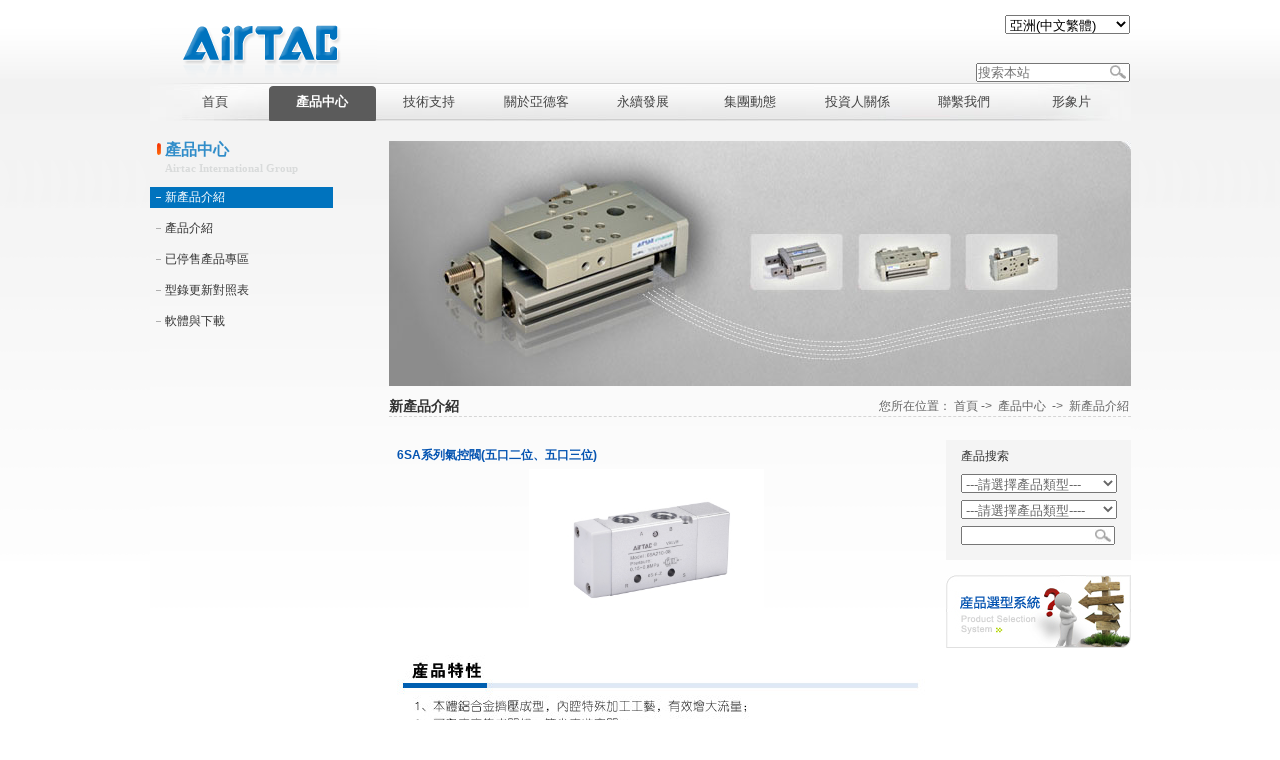

--- FILE ---
content_type: text/html; charset=utf-8
request_url: https://as-tw.airtac.com/pro_js.aspx?c_kind=4&c_kind2=18
body_size: 21053
content:

<!DOCTYPE html PUBLIC "-//W3C//DTD XHTML 1.0 Transitional//EN" "http://www.w3.org/TR/xhtml1/DTD/xhtml1-transitional.dtd">
<html xmlns="http://www.w3.org/1999/xhtml">
<head>
<meta http-equiv="X-UA-Compatible" content="IE=Edge,chrome=1">
<meta http-equiv="Content-Type" content="text/html; charset=utf-8" />
<!--meta content="亞德客國際集團--總部位於臺北，1988年創立於臺灣，系全球知名專業氣動器材供應商/生產商；主要生產電磁閥、氣缸等各類氣動元件和輔助元件，產品廣泛運用於汽車、機械製造、冶金、電子技術、環保處理、輕工紡織、陶瓷、醫療器械、食品包裝等自動化工業領域。" name="description"/-->
<meta content="AirTAC,亞德客,電磁閥,氣缸,標準氣缸" name="keywords" />
<title>氣缸|電磁閥|氣動元件--AirTAC | 亞德客</title>
<link rel="shortcut icon" href="favicon.ico" /><link href="css/css.css" rel="stylesheet" type="text/css" />
<script type="text/javascript"> 
var amount,timer
function scroll(){
amount=arguments[0]
timer=setInterval("document.getElementById('demo').scrollLeft+=amount",arguments[1])
}
function stop(){
clearInterval(timer)
}
</script>
 <style type="text/css">
.pro_ms1 a{color:#0554b1;}
.pro_ms1 a:hover{color:#333333;}
 </style>
</head>
<body onload="c_ss()">
<form name="form1" method="post" action="pro_js.aspx?c_kind=4&amp;c_kind2=18" id="form1">
<div>
<input type="hidden" name="__VIEWSTATE" id="__VIEWSTATE" value="/wEPDwUKLTM0MjQxMzIzOA9kFgJmD2QWCgIBD2QWAgIBDxYCHgtfIUl0ZW1Db3VudAIBFgICAQ9kFgJmDxUBDOeUouWTgeS4reW/g2QCAg9kFgwCAQ8WAh8AAgFkAgMPFgIfAAIBFgICAQ9kFgJmDxUDC3Byb19wZC5hc3B4ATQM55Si5ZOB5Lit5b+DZAIEDxYCHwACARYCAgEPZBYEZg8VAQtwcm9fanMuYXNweGQCAQ8VAgIxOA/mlrDnlKLlk4Hku4vntLlkAgYPFgIfAAL/////D2QCCA8WAh8AAv////8PZAIKDxYCHwAC/////[base64]/Y19raW5kPTQmYW1wO2Nfa2luZDI9MTkmYW1wO2Nfa2luZDM9NDM5JmFtcDtjX2tpbmQ0PTUxMCZhbXA7Y19raW5kNT0mYW1wO2lkPTQ1NCIgdGFyZ2V0PV9ibGFuaz5MU0jns7vliJfmoIflh4blnovnur/[base64]/[base64]/[base64]/[base64]/[base64]/[base64]/[base64]/[base64]/[base64]/5aOT6ZalK0FSK0JS57O75YiX6Kq/[base64]/vuWZqDNBRlIrQkZS57O75YiX6Kq/[base64]/[base64]/MR7LM2PmRzewQ==" />
</div>

<div>

	<input type="hidden" name="__VIEWSTATEGENERATOR" id="__VIEWSTATEGENERATOR" value="F64BA867" />
	<input type="hidden" name="__EVENTVALIDATION" id="__EVENTVALIDATION" value="/wEWCgL00LWaCAKGgPyGAQKmlNCQAgKr+9b+DgKq+7r9DgKq+7b9DgKq+7L9DgLP2eC1BgKmlLy1CQKC2O7WBiRJ8AkX5/T+XknYDbIsHAX3YAAq" />
</div>
 <div class="container">
    
<!--<script type="text/javascript"> 
$(function(){ 
$('#webmenu li').hover(function(){ 
$(this).children('ul').stop(true,true).slideDown('slow'); 
},function(){ 
$(this).children('ul').stop(true,true).slideUp('slow'); 
});
$('#webmenu li').hover(function(){ 
$(this).children('div').stop(true,true).slideDown('slow'); 
},function(){ 
$(this).children('div').stop(true,true).slideUp('slow'); 
}); 
});
 </script>2020-9-26 Mark-->
<style type="text/css">
*{
margin:0; 
padding:0;
} 
#webmenu li ul a { float:none; height:26px; line-height:26px; _height:26px; _line-height:26px; text-transform:capitalize; display:block;}
#webmenu {  text-align:center;position:relative; z-index:5000;} 
#webmenu li ul {display:none;border:1px solid #ddd; } 
#webmenu .height-auto { line-height:15px; padding:5px 10px;} 
.second-menu, .third-menu, .fourth-menu {position:absolute;} 
.first-menu li {position:relative;} 
.first-menu a { float:left; display:block;  padding: 0;  } 
.second-menu {top:38px; left:0;} 
.third-menu, .fourth-menu {width:110px; top:0; left:110px; _left:55px; } 
.third-menu a:hover {background:#ccc; border-bottom:1px solid #fff; } 
#subMgm {width:110px; position:absolute; left:110px;} 
#subMgm .third-menu {left:110px; _left:55px;} 
#subMgm .fourth-menu {left:110px; _left:55px; } 
#subMusic, #subNews {width:110px;} 
#nav .li1 {
 float: left; width:107px; 
}
#nav li span{display:block;  width:107px; }
</style>  
<div class="header">
	    <div class="top"><A href="../index.aspx"><img src="../images/head2.gif"/></A><!--2022-11-15 add -->
             <div class="lan">
             <script type="text/javascript" src="js/Language.js"></script> 
             <script>
             function alert_z()
             {
            // var JF_cn="ft"+self.location.hostname.toString().replace(/\./g,"")
	        // var BodyIsFt=getCookie(JF_cn);
             var StranLink_Obj=document.getElementById("StranLink12");
         //  if(StranLink_Obj.options[StranLink_Obj.selectedIndex].value=="-1")
          //  {          
             //StranBody();
             // c_ss();          
            // return;
            //}  else if(StranLink_Obj.options[StranLink_Obj.selectedIndex].value=="0")
           // {
            window.location.href=StranLink_Obj.options[StranLink_Obj.selectedIndex].value;
           // } else
            //{
           // window.location.href="http://www.airtac.com.tw/";
           // }          
             }           

 function c_ss(){
 var BodyIsFt=getCookie(JF_cn);
                var i,num,op
                num=document.form1.StranLink12.length
                for(i=0;i<num;i++){
                op=document.form1.StranLink12.options[i]
                if(op.value==BodyIsFt) op.selected=true;
            }}
             </script>
<script type="text/javascript">
function tjse()
{
key=document.getElementById("top1_TextBox1").value;
kd="";
window.location.href="websearch.aspx?c_kind=511&searchkey=" + key + "&kd=" +kd;
}	
function OnKeyAll()
{if(event.keyCode==13)
	{
		var btnQueryAll=document.getElementById("btnSeachAll");
		btnQueryAll.focus();
		if(btnQueryAll==document.activeElement){
		btnQueryAll.click();
	}
	}
}		 
</script>			  
             <select onchange="alert_z()" id="StranLink12"  name="StranLink12">
		   <option value="#" >-選擇語言-</option>
		   <option value="https://as-cn.airtac.com" >亚洲(中文简体)</option>
		   <option value="https://as-tw.airtac.com/index.aspx"  selected="selected">亞洲(中文繁體)</option>
		   <option value="https://as-jp.airtac.com" >アジア(日本語)</option>
		   <option value="https://global.airtac.com" >Global(English)</option>
		   <option value="https://as-th.airtac.com" >เอเชีย(ภาษาไทย)</option>
		   <option value="https://as-kr.airtac.com" >대한민국 (한국어)</option>
		</select>	
		    </div>
<div class="lan3" >
		 <ul>		   
		   <li class="seach_textbox" >
               <input name="top1$TextBox1" type="text" id="top1_TextBox1" placeholder="搜索本站" onkeydown="OnKeyAll()" /><a  href="javascript:tjse()" id="btnSeachAll"><img src="images/cx.jpg" Width="16" Height="14" BorderStyle="None"   /></a></li>
		 </ul>
 </div>			
		</div>
<div id="nav">
<ul style="padding-left:12px;" id="webmenu" class="first-menu">
<li class="li1"><a href="index.aspx" class="yj"><span>首頁</span></a> 
</li>

			<li class="li1" id="nav3" ><a class="yj1" href="/pro_pd.aspx?c_kind=4"><span>產品中心</span></a>
			<ul id="subNews" class="second-menu lls" style="width:342px;">
			 <div style=" line-height: 26px; height:26px; list-style-type: none;text-align:left;
  width: 342px;  background-image:url(../images/xx.gif); height:153px; background-repeat:repeat-x; background-position:left top; z-index:200;">
			<div class="ej">
			<div style=" padding-top:10px; *padding-top:0px; *margin-top:10px;">			
			 <div style="float:left">
			
           
            <li><a href="pro_js.aspx?c_kind=4&c_kind2=18" >新產品介紹</a>        
         
         
         </li>
        
         
           
            <li><a href="projs.aspx?c_kind=4&c_kind2=19" >產品介紹</a>        
         
         
           <ul  class="third-menu" style="width:162px;">
           <div class="ej1">
           <div style=" padding-top:10px; *padding-top:0px; *margin-top:10px;">			
			 <div style="float:left">
           
          <li>
         <a href="projs.aspx?c_kind=4&c_kind2=19&c_kind3=39">氣源處理元件</a>
         
         <ul class="fourth-menu" style="width:162px;">
         <div class="ej1">
         <div style=" padding-top:10px; *padding-top:0px; *margin-top:10px;">			
			 <div style="float:left">
         
               <li><a href="pro.aspx?c_kind=4&c_kind2=19&c_kind3=39&c_kind4=448 ">GA系列</a></li>               
                  
               <li><a href="pro.aspx?c_kind=4&c_kind2=19&c_kind3=39&c_kind4=478 ">GP系列</a></li>               
                  
               <li><a href="pro.aspx?c_kind=4&c_kind2=19&c_kind3=39&c_kind4=44 ">A、B系列</a></li>               
                  
               <li><a href="pro.aspx?c_kind=4&c_kind2=19&c_kind3=39&c_kind4=538 ">壓力開關</a></li>               
                  
               <li><a href="pro.aspx?c_kind=4&c_kind2=19&c_kind3=39&c_kind4=45 ">其他系列</a></li>               
                  
               <li><a href="pro.aspx?c_kind=4&c_kind2=19&c_kind3=39&c_kind4=539 ">真空元件</a></li>               
                  
               <li><a href="pro.aspx?c_kind=4&c_kind2=19&c_kind3=39&c_kind4=43 ">G系列</a></li>               
                  
                  </div>
                 
			      </div>
			   </div>
                  </ul>
                  
              </li>
              
          <li>
         <a href="projs.aspx?c_kind=4&c_kind2=19&c_kind3=40">控制元件</a>
         
         <ul class="fourth-menu" style="width:162px;">
         <div class="ej1">
         <div style=" padding-top:10px; *padding-top:0px; *margin-top:10px;">			
			 <div style="float:left">
         
               <li><a href="pro.aspx?c_kind=4&c_kind2=19&c_kind3=40&c_kind4=46 ">電磁閥</a></li>               
                  
               <li><a href="pro.aspx?c_kind=4&c_kind2=19&c_kind3=40&c_kind4=47 ">流體控制閥</a></li>               
                  
               <li><a href="pro.aspx?c_kind=4&c_kind2=19&c_kind3=40&c_kind4=48 ">氣控閥</a></li>               
                  
               <li><a href="pro.aspx?c_kind=4&c_kind2=19&c_kind3=40&c_kind4=49 ">人控、機控及其他閥</a></li>               
                  
               <li><a href="pro.aspx?c_kind=4&c_kind2=19&c_kind3=40&c_kind4=306 ">普通線圈</a></li>               
                  
                  </div>
                 
			      </div>
			   </div>
                  </ul>
                  
              </li>
              
          <li>
         <a href="projs.aspx?c_kind=4&c_kind2=19&c_kind3=41">執行元件</a>
         
         <ul class="fourth-menu" style="width:162px;">
         <div class="ej1">
         <div style=" padding-top:10px; *padding-top:0px; *margin-top:10px;">			
			 <div style="float:left">
         
               <li><a href="pro.aspx?c_kind=4&c_kind2=19&c_kind3=41&c_kind4=51 ">標準氣缸</a></li>               
                  
               <li><a href="pro.aspx?c_kind=4&c_kind2=19&c_kind3=41&c_kind4=52 ">迷你氣缸</a></li>               
                  
               <li><a href="pro.aspx?c_kind=4&c_kind2=19&c_kind3=41&c_kind4=53 ">超薄氣缸</a></li>               
                  
               <li><a href="pro.aspx?c_kind=4&c_kind2=19&c_kind3=41&c_kind4=497 ">精密滑臺氣缸</a></li>               
                  
               <li><a href="pro.aspx?c_kind=4&c_kind2=19&c_kind3=41&c_kind4=499 ">雙軸及三軸氣缸</a></li>               
                  
               <li><a href="pro.aspx?c_kind=4&c_kind2=19&c_kind3=41&c_kind4=500 ">磁耦合無杆氣缸</a></li>               
                  
               <li><a href="pro.aspx?c_kind=4&c_kind2=19&c_kind3=41&c_kind4=501 ">氣動手指</a></li>               
                  
               <li><a href="pro.aspx?c_kind=4&c_kind2=19&c_kind3=41&c_kind4=503 ">回轉氣缸</a></li>               
                  
               <li><a href="pro.aspx?c_kind=4&c_kind2=19&c_kind3=41&c_kind4=504 ">小型多位置、自由安裝氣缸</a></li>               
                  
               <li><a href="pro.aspx?c_kind=4&c_kind2=19&c_kind3=41&c_kind4=505 ">焊接夾緊氣缸</a></li>               
                  
               <li><a href="pro.aspx?c_kind=4&c_kind2=19&c_kind3=41&c_kind4=506 ">旋轉夾緊氣缸</a></li>               
                  
               <li><a href="pro.aspx?c_kind=4&c_kind2=19&c_kind3=41&c_kind4=508 ">打刀氣缸</a></li>               
                  
               <li><a href="pro.aspx?c_kind=4&c_kind2=19&c_kind3=41&c_kind4=509 ">銷釘氣缸</a></li>               
                  
               <li><a href="pro.aspx?c_kind=4&c_kind2=19&c_kind3=41&c_kind4=507 ">阻擋氣缸</a></li>               
                  
               <li><a href="pro.aspx?c_kind=4&c_kind2=19&c_kind3=41&c_kind4=55 ">氣缸附件</a></li>               
                  
                  </div>
                 
			      </div>
			   </div>
                  </ul>
                  
              </li>
              
          <li>
         <a href="projs.aspx?c_kind=4&c_kind2=19&c_kind3=42">輔助元件</a>
         
         <ul class="fourth-menu" style="width:162px;">
         <div class="ej1">
         <div style=" padding-top:10px; *padding-top:0px; *margin-top:10px;">			
			 <div style="float:left">
         
               <li><a href="pro.aspx?c_kind=4&c_kind2=19&c_kind3=42&c_kind4=56 ">油壓緩衝器、穩速器</a></li>               
                  
               <li><a href="pro.aspx?c_kind=4&c_kind2=19&c_kind3=42&c_kind4=57 ">快插接頭</a></li>               
                  
               <li><a href="pro.aspx?c_kind=4&c_kind2=19&c_kind3=42&c_kind4=524 ">不銹鋼接頭</a></li>               
                  
               <li><a href="pro.aspx?c_kind=4&c_kind2=19&c_kind3=42&c_kind4=257 ">PU管</a></li>               
                  
               <li><a href="pro.aspx?c_kind=4&c_kind2=19&c_kind3=42&c_kind4=258 ">PA管、阻燃管</a></li>               
                  
               <li><a href="pro.aspx?c_kind=4&c_kind2=19&c_kind3=42&c_kind4=614 ">氣動指示燈</a></li>               
                  
                  </div>
                 
			      </div>
			   </div>
                  </ul>
                  
              </li>
              
          <li>
         <a href="projs.aspx?c_kind=4&c_kind2=19&c_kind3=439">導軌</a>
         
         <ul class="fourth-menu" style="width:162px;">
         <div class="ej1">
         <div style=" padding-top:10px; *padding-top:0px; *margin-top:10px;">			
			 <div style="float:left">
         
               <li><a href="pro.aspx?c_kind=4&c_kind2=19&c_kind3=439&c_kind4=510 ">導軌</a></li>               
                  
               <li><a href="https://as-cn.airtac.com/guide?c_kind=4&c_kind2=19&c_kind3=439&c_kind4=618 ">線性滑軌理論壽命計算</a></li>               
                  
                  </div>
                 
			      </div>
			   </div>
                  </ul>
                  
              </li>
              </div>
			   </div>
			   </div></ul>
         </li>
        
         
           
            <li><a href="projs2.aspx?c_kind=4&c_kind2=569" >已停售產品專區</a>        
         
         
           <ul  class="third-menu" style="width:162px;">
           <div class="ej1">
           <div style=" padding-top:10px; *padding-top:0px; *margin-top:10px;">			
			 <div style="float:left">
           
          <li>
         <a href="projs2.aspx?c_kind=4&c_kind2=569&c_kind3=570">氣源處理元件</a>
         
         <ul class="fourth-menu" style="width:162px;">
         <div class="ej1">
         <div style=" padding-top:10px; *padding-top:0px; *margin-top:10px;">			
			 <div style="float:left">
         
               <li><a href="pro2.aspx?c_kind=4&c_kind2=569&c_kind3=570&c_kind4=572 ">ADW系列</a></li>               
                  
               <li><a href="pro2.aspx?c_kind=4&c_kind2=569&c_kind3=570&c_kind4=574 ">DPC系列</a></li>               
                  
                  </div>
                 
			      </div>
			   </div>
                  </ul>
                  
              </li>
              
          <li>
         <a href="projs2.aspx?c_kind=4&c_kind2=569&c_kind3=571">執行元件</a>
         
         <ul class="fourth-menu" style="width:162px;">
         <div class="ej1">
         <div style=" padding-top:10px; *padding-top:0px; *margin-top:10px;">			
			 <div style="float:left">
         
               <li><a href="pro2.aspx?c_kind=4&c_kind2=569&c_kind3=571&c_kind4=576 ">SI氣缸</a></li>               
                  
               <li><a href="pro2.aspx?c_kind=4&c_kind2=569&c_kind3=571&c_kind4=578 ">SU氣缸</a></li>               
                  
               <li><a href="pro2.aspx?c_kind=4&c_kind2=569&c_kind3=571&c_kind4=581 ">SIF氣缸</a></li>               
                  
               <li><a href="pro2.aspx?c_kind=4&c_kind2=569&c_kind3=571&c_kind4=583 ">SUF氣缸</a></li>               
                  
               <li><a href="pro2.aspx?c_kind=4&c_kind2=569&c_kind3=571&c_kind4=585 ">MAL迷你氣缸</a></li>               
                  
               <li><a href="pro2.aspx?c_kind=4&c_kind2=569&c_kind3=571&c_kind4=587 ">SIL帶鎖氣缸</a></li>               
                  
               <li><a href="pro2.aspx?c_kind=4&c_kind2=569&c_kind3=571&c_kind4=589 ">SUL帶鎖氣缸</a></li>               
                  
               <li><a href="pro2.aspx?c_kind=4&c_kind2=569&c_kind3=571&c_kind4=591 ">ACP薄型氣缸</a></li>               
                  
               <li><a href="pro2.aspx?c_kind=4&c_kind2=569&c_kind3=571&c_kind4=624 ">ACF緊湊型氣缸</a></li>               
                  
                  </div>
                 
			      </div>
			   </div>
                  </ul>
                  
              </li>
              
          <li>
         <a href="projs2.aspx?c_kind=4&c_kind2=569&c_kind3=662">控制元件</a>
         
         <ul class="fourth-menu" style="width:162px;">
         <div class="ej1">
         <div style=" padding-top:10px; *padding-top:0px; *margin-top:10px;">			
			 <div style="float:left">
         
               <li><a href="pro2.aspx?c_kind=4&c_kind2=569&c_kind3=662&c_kind4=663 ">2W系列控制閥</a></li>               
                  
               <li><a href="pro2.aspx?c_kind=4&c_kind2=569&c_kind3=662&c_kind4=664 ">2KW系列控制閥</a></li>               
                  
               <li><a href="pro2.aspx?c_kind=4&c_kind2=569&c_kind3=662&c_kind4=665 ">2S系列控制閥</a></li>               
                  
               <li><a href="pro2.aspx?c_kind=4&c_kind2=569&c_kind3=662&c_kind4=666 ">2KS系列控制閥</a></li>               
                  
               <li><a href="pro2.aspx?c_kind=4&c_kind2=569&c_kind3=662&c_kind4=667 ">2L系列控制閥</a></li>               
                  
               <li><a href="pro2.aspx?c_kind=4&c_kind2=569&c_kind3=662&c_kind4=668 ">2KL系列控制閥</a></li>               
                  
                  </div>
                 
			      </div>
			   </div>
                  </ul>
                  
              </li>
              </div>
			   </div>
			   </div></ul>
         </li>
        
         
           
            <li><a href="about.aspx?c_kind=4&c_kind2=496" >型錄更新對照表</a>        
         
         
         </li>
        
         
           
            <li><a href="pro_xz2.aspx?c_kind=4&c_kind2=131" >軟體與下載</a>        
         
         
         </li>
        
          </div><div style="float:right; width:187; height:102; overflow:hidden;"></div>
			   
			   </div></div>
			</ul>
			
			</li>			
			
			<li class="li1"  ><a class="yj1" href="/jjfa.aspx?c_kind=2&c_kind2=14"><span>技術支持</span></a>
			<ul id="subNews" class="second-menu lls" style="width:342px;">
			 <div style=" line-height: 26px; height:26px; list-style-type: none;text-align:left;
  width: 342px;  background-image:url(../images/xx.gif); height:153px; background-repeat:repeat-x; background-position:left top; z-index:200;">
			<div class="ej">
			<div style=" padding-top:10px; *padding-top:0px; *margin-top:10px;">			
			 <div style="float:left">
			
           
            <li><a href="jjfa.aspx?c_kind=2&c_kind2=14" >全球對應能力</a>        
         
         
           <ul  class="third-menu" style="width:162px;">
           <div class="ej1">
           <div style=" padding-top:10px; *padding-top:0px; *margin-top:10px;">			
			 <div style="float:left">
           
          <li>
         <a href="about.aspx?c_kind=2&c_kind2=14&c_kind3=29">服務網絡</a>
         
              </li>
              
          <li>
         <a href="about.aspx?c_kind=2&c_kind2=14&c_kind3=31">製造能力</a>
         
              </li>
              </div>
			   </div>
			   </div></ul>
         </li>
        
         
           
            <li><a href="jjfa2.aspx?c_kind=2&c_kind2=15" >行業解決方案</a>        
         
         
           <ul  class="third-menu" style="width:162px;">
           <div class="ej1">
           <div style=" padding-top:10px; *padding-top:0px; *margin-top:10px;">			
			 <div style="float:left">
           
          <li>
         <a href="about.aspx?c_kind=2&c_kind2=15&c_kind3=32">客製品</a>
         
              </li>
              
          <li>
         <a href="about.aspx?c_kind=2&c_kind2=15&c_kind3=33">汽車行業</a>
         
              </li>
              
          <li>
         <a href="about.aspx?c_kind=2&c_kind2=15&c_kind3=34">電子行業</a>
         
              </li>
              
          <li>
         <a href="about.aspx?c_kind=2&c_kind2=15&c_kind3=35">橡膠行業</a>
         
              </li>
              </div>
			   </div>
			   </div></ul>
         </li>
        
          </div><div style="float:right; width:187; height:102; overflow:hidden;"></div>
			   
			   </div></div>
			</ul>
			
			</li>			
			
			<li class="li1"  ><a class="yj2" href="/about.aspx?c_kind=1&c_kind2=8"><span>關於亞德客</span></a>
			<ul id="subNews" class="second-menu lls" style="width:342px;">
			 <div style=" line-height: 26px; height:26px; list-style-type: none;text-align:left;
  width: 342px;  background-image:url(../images/xx.gif); height:153px; background-repeat:repeat-x; background-position:left top; z-index:200;">
			<div class="ej">
			<div style=" padding-top:10px; *padding-top:0px; *margin-top:10px;">			
			 <div style="float:left">
			
           
            <li><a href="about.aspx?c_kind=1&c_kind2=8" >集團簡介</a>        
         
         
         </li>
        
         
           
            <li><a href="about3.aspx?c_kind=1&c_kind2=9" >發展歷程</a>        
         
         
           <ul  class="third-menu" style="width:162px;">
           <div class="ej1">
           <div style=" padding-top:10px; *padding-top:0px; *margin-top:10px;">			
			 <div style="float:left">
           
          <li>
         <a href="?c_kind=1&c_kind2=9&c_kind3=474">1988-2005</a>
         
              </li>
              
          <li>
         <a href="?c_kind=1&c_kind2=9&c_kind3=475">2006-2010</a>
         
              </li>
              
          <li>
         <a href="?c_kind=1&c_kind2=9&c_kind3=476">2011-2015</a>
         
              </li>
              
          <li>
         <a href="?c_kind=1&c_kind2=9&c_kind3=477">2016-2020</a>
         
              </li>
              </div>
			   </div>
			   </div></ul>
         </li>
        
         
           
            <li><a href="about.aspx?c_kind=1&c_kind2=10" >集團榮譽</a>        
         
         
         </li>
        
         
           
            <li><a href="https://www.104.com.tw/jobbank/custjob/index.php?r=cust&jobsource=checkc&j=443a426b34363e6730323a63383e3619729292929405c466785j52&page=2#info06?c_kind=1&c_kind2=393" >招賢納士</a>        
         
         
         </li>
        
          </div><div style="float:right; width:187; height:102; overflow:hidden;"></div>
			   
			   </div></div>
			</ul>
			
			</li>			
			
			<li class="li1"  ><a class="yj1" href="/about5.aspx?c_kind=11"><span>永續發展</span></a>
			<ul id="subNews" class="second-menu lls" style="width:342px;">
			 <div style=" line-height: 26px; height:26px; list-style-type: none;text-align:left;
  width: 342px;  background-image:url(../images/xx.gif); height:153px; background-repeat:repeat-x; background-position:left top; z-index:200;">
			<div class="ej">
			<div style=" padding-top:10px; *padding-top:0px; *margin-top:10px;">			
			 <div style="float:left">
			
           
            <li><a href="download.aspx?c_kind=11&c_kind2=551" >永續報告書</a>        
         
         
         </li>
        
         
           
            <li><a href="about4.aspx?c_kind=11&c_kind2=704" >永續發展</a>        
         
         
           <ul  class="third-menu" style="width:162px;">
           <div class="ej1">
           <div style=" padding-top:10px; *padding-top:0px; *margin-top:10px;">			
			 <div style="float:left">
           
          <li>
         <a href="about.aspx?c_kind=11&c_kind2=704&c_kind3=705">永續發展治理架構</a>
         
              </li>
              
          <li>
         <a href="about.aspx?c_kind=11&c_kind2=704&c_kind3=706">永續政策與目標</a>
         
              </li>
              
          <li>
         <a href="about.aspx?c_kind=11&c_kind2=704&c_kind3=619">永續發展推動情形</a>
         
              </li>
              </div>
			   </div>
			   </div></ul>
         </li>
        
         
           
            <li><a href="shzr_det.aspx?c_kind=11&c_kind2=25" >公益慈善</a>        
         
         
         </li>
        
         
           
            <li><a href="about4.aspx?c_kind=11&c_kind2=708" >環境永續</a>        
         
         
           <ul  class="third-menu" style="width:162px;">
           <div class="ej1">
           <div style=" padding-top:10px; *padding-top:0px; *margin-top:10px;">			
			 <div style="float:left">
           
          <li>
         <a href="about.aspx?c_kind=11&c_kind2=708&c_kind3=709">潔淨科技與永續創新</a>
         
              </li>
              
          <li>
         <a href="about.aspx?c_kind=11&c_kind2=708&c_kind3=710">能源與溫室氣體管理</a>
         
              </li>
              
          <li>
         <a href="about.aspx?c_kind=11&c_kind2=708&c_kind3=711">減緩環境衝擊</a>
         
              </li>
              
          <li>
         <a href="about.aspx?c_kind=11&c_kind2=708&c_kind3=712">氣候變遷風險治理</a>
         
              </li>
              
          <li>
         <a href="about.aspx?c_kind=11&c_kind2=708&c_kind3=713">內部碳定價</a>
         
              </li>
              </div>
			   </div>
			   </div></ul>
         </li>
        
         
           
            <li><a href="about.aspx?c_kind=11&c_kind2=421" >人權宣言與友善職場</a>        
         
         
         </li>
        
         
           
            <li><a href="about.aspx?c_kind=11&c_kind2=620" >職場健康與安全</a>        
         
         
         </li>
        
         
           
            <li><a href="about4.aspx?c_kind=11&c_kind2=621" >風險管理政策</a>        
         
         
           <ul  class="third-menu" style="width:162px;">
           <div class="ej1">
           <div style=" padding-top:10px; *padding-top:0px; *margin-top:10px;">			
			 <div style="float:left">
           
          <li>
         <a href="about.aspx?c_kind=11&c_kind2=621&c_kind3=642">社區的風險與機會</a>
         
              </li>
              </div>
			   </div>
			   </div></ul>
         </li>
        
         
           
            <li><a href="about.aspx?c_kind=11&c_kind2=622" >智慧財產管理計劃</a>        
         
         
         </li>
        
         
           
            <li><a href="about.aspx?c_kind=11&c_kind2=623" >相關辦法及守則</a>        
         
         
         </li>
        
          </div><div style="float:right; width:187; height:102; overflow:hidden;"></div>
			   
			   </div></div>
			</ul>
			
			</li>			
			
			<li class="li1"  ><a class="yj1" href="/news.aspx?c_kind=3&c_kind2=16"><span>集團動態</span></a>
			<ul id="subNews" class="second-menu lls" style="width:342px;">
			 <div style=" line-height: 26px; height:26px; list-style-type: none;text-align:left;
  width: 342px;  background-image:url(../images/xx.gif); height:153px; background-repeat:repeat-x; background-position:left top; z-index:200;">
			<div class="ej">
			<div style=" padding-top:10px; *padding-top:0px; *margin-top:10px;">			
			 <div style="float:left">
			
           
            <li><a href="news.aspx?c_kind=3&c_kind2=16" >集團動態</a>        
         
         
         </li>
        
          </div><div style="float:right; width:187; height:102; overflow:hidden;"></div>
			   
			   </div></div>
			</ul>
			
			</li>			
			
			<li class="li1"  ><a class="yj2" href="/tzr.aspx?c_kind=5"><span>投資人關係</span></a>
			<ul id="subNews" class="second-menu lls" style="width:342px;">
			 <div style=" line-height: 26px; height:26px; list-style-type: none;text-align:left;
  width: 342px;  background-image:url(../images/xx.gif); height:153px; background-repeat:repeat-x; background-position:left top; z-index:200;">
			<div class="ej">
			<div style=" padding-top:10px; *padding-top:0px; *margin-top:10px;">			
			 <div style="float:left">
			
           
            <li><a href="https://mops.twse.com.tw/mops/web/t05st01?c_kind=5&c_kind2=22" >訊息公告</a>        
         
         
         </li>
        
         
           
            <li><a href="about.aspx?c_kind=5&c_kind2=132" >公司治理</a>        
         
         
           <ul  class="third-menu" style="width:162px;">
           <div class="ej1">
           <div style=" padding-top:10px; *padding-top:0px; *margin-top:10px;">			
			 <div style="float:left">
           
          <li>
         <a href="about.aspx?c_kind=5&c_kind2=132&c_kind3=317">董事會</a>
         
         <ul class="fourth-menu" style="width:162px;">
         <div class="ej1">
         <div style=" padding-top:10px; *padding-top:0px; *margin-top:10px;">			
			 <div style="float:left">
         
               <li><a href="about.aspx?c_kind=5&c_kind2=132&c_kind3=317&c_kind4=321 ">董事會成員名單</a></li>               
                  
               <li><a href="about.aspx?c_kind=5&c_kind2=132&c_kind3=317&c_kind4=322 ">獨立董事獨立性資訊</a></li>               
                  
               <li><a href="about1.aspx?c_kind=5&c_kind2=132&c_kind3=317&c_kind4=323 ">董事會重要決議</a></li>               
                  
               <li><a href="about1.aspx?c_kind=5&c_kind2=132&c_kind3=317&c_kind4=462 ">運作情形</a></li>               
                  
               <li><a href="about1.aspx?c_kind=5&c_kind2=132&c_kind3=317&c_kind4=556 ">績效評估</a></li>               
                  
                  </div>
                 
			      </div>
			   </div>
                  </ul>
                  
              </li>
              
          <li>
         <a href="about.aspx?c_kind=5&c_kind2=132&c_kind3=463">審計委員會</a>
         
         <ul class="fourth-menu" style="width:162px;">
         <div class="ej1">
         <div style=" padding-top:10px; *padding-top:0px; *margin-top:10px;">			
			 <div style="float:left">
         
               <li><a href="?c_kind=5&c_kind2=132&c_kind3=463&c_kind4=692 ">2025</a></li>               
                  
               <li><a href="?c_kind=5&c_kind2=132&c_kind3=463&c_kind4=657 ">2024</a></li>               
                  
               <li><a href="?c_kind=5&c_kind2=132&c_kind3=463&c_kind4=647 ">2023</a></li>               
                  
               <li><a href="?c_kind=5&c_kind2=132&c_kind3=463&c_kind4=628 ">2022</a></li>               
                  
               <li><a href="?c_kind=5&c_kind2=132&c_kind3=463&c_kind4=598 ">2021</a></li>               
                  
               <li><a href="?c_kind=5&c_kind2=132&c_kind3=463&c_kind4=557 ">2020</a></li>               
                  
               <li><a href="?c_kind=5&c_kind2=132&c_kind3=463&c_kind4=558 ">2019</a></li>               
                  
                  </div>
                 
			      </div>
			   </div>
                  </ul>
                  
              </li>
              
          <li>
         <a href="about.aspx?c_kind=5&c_kind2=132&c_kind3=464">薪資報酬委員會</a>
         
         <ul class="fourth-menu" style="width:162px;">
         <div class="ej1">
         <div style=" padding-top:10px; *padding-top:0px; *margin-top:10px;">			
			 <div style="float:left">
         
               <li><a href="?c_kind=5&c_kind2=132&c_kind3=464&c_kind4=693 ">2025</a></li>               
                  
               <li><a href="?c_kind=5&c_kind2=132&c_kind3=464&c_kind4=658 ">2024</a></li>               
                  
               <li><a href="?c_kind=5&c_kind2=132&c_kind3=464&c_kind4=648 ">2023</a></li>               
                  
               <li><a href="?c_kind=5&c_kind2=132&c_kind3=464&c_kind4=629 ">2022</a></li>               
                  
               <li><a href="?c_kind=5&c_kind2=132&c_kind3=464&c_kind4=599 ">2021</a></li>               
                  
               <li><a href="?c_kind=5&c_kind2=132&c_kind3=464&c_kind4=560 ">2020</a></li>               
                  
               <li><a href="?c_kind=5&c_kind2=132&c_kind3=464&c_kind4=559 ">2019</a></li>               
                  
                  </div>
                 
			      </div>
			   </div>
                  </ul>
                  
              </li>
              
          <li>
         <a href="about.aspx?c_kind=5&c_kind2=132&c_kind3=659">風險管理委員會</a>
         
         <ul class="fourth-menu" style="width:162px;">
         <div class="ej1">
         <div style=" padding-top:10px; *padding-top:0px; *margin-top:10px;">			
			 <div style="float:left">
         
               <li><a href="?c_kind=5&c_kind2=132&c_kind3=659&c_kind4=694 ">2025</a></li>               
                  
               <li><a href="?c_kind=5&c_kind2=132&c_kind3=659&c_kind4=660 ">2024</a></li>               
                  
                  </div>
                 
			      </div>
			   </div>
                  </ul>
                  
              </li>
              
          <li>
         <a href="about.aspx?c_kind=5&c_kind2=132&c_kind3=695">提名委員會</a>
         
         <ul class="fourth-menu" style="width:162px;">
         <div class="ej1">
         <div style=" padding-top:10px; *padding-top:0px; *margin-top:10px;">			
			 <div style="float:left">
         
               <li><a href="?c_kind=5&c_kind2=132&c_kind3=695&c_kind4=697 ">2025</a></li>               
                  
                  </div>
                 
			      </div>
			   </div>
                  </ul>
                  
              </li>
              
          <li>
         <a href="about.aspx?c_kind=5&c_kind2=132&c_kind3=696">永續發展委員會</a>
         
         <ul class="fourth-menu" style="width:162px;">
         <div class="ej1">
         <div style=" padding-top:10px; *padding-top:0px; *margin-top:10px;">			
			 <div style="float:left">
         
               <li><a href="?c_kind=5&c_kind2=132&c_kind3=696&c_kind4=698 ">2025</a></li>               
                  
                  </div>
                 
			      </div>
			   </div>
                  </ul>
                  
              </li>
              
          <li>
         <a href="about.aspx?c_kind=5&c_kind2=132&c_kind3=318">組織架構</a>
         
              </li>
              
          <li>
         <a href="about.aspx?c_kind=5&c_kind2=132&c_kind3=319">内部稽核</a>
         
              </li>
              
          <li>
         <a href="download.aspx?c_kind=5&c_kind2=132&c_kind3=320">公司章程與相關規定</a>
         
              </li>
              
          <li>
         <a href="about.aspx?c_kind=5&c_kind2=132&c_kind3=383">前十大股東關係彙總表</a>
         
         <ul class="fourth-menu" style="width:162px;">
         <div class="ej1">
         <div style=" padding-top:10px; *padding-top:0px; *margin-top:10px;">			
			 <div style="float:left">
         
               <li><a href="?c_kind=5&c_kind2=132&c_kind3=383&c_kind4=687 ">2025</a></li>               
                  
               <li><a href="?c_kind=5&c_kind2=132&c_kind3=383&c_kind4=649 ">2024</a></li>               
                  
               <li><a href="?c_kind=5&c_kind2=132&c_kind3=383&c_kind4=633 ">2023</a></li>               
                  
               <li><a href="?c_kind=5&c_kind2=132&c_kind3=383&c_kind4=601 ">2022</a></li>               
                  
               <li><a href="?c_kind=5&c_kind2=132&c_kind3=383&c_kind4=564 ">2021</a></li>               
                  
               <li><a href="?c_kind=5&c_kind2=132&c_kind3=383&c_kind4=545 ">2020</a></li>               
                  
               <li><a href="?c_kind=5&c_kind2=132&c_kind3=383&c_kind4=490 ">2019</a></li>               
                  
               <li><a href="?c_kind=5&c_kind2=132&c_kind3=383&c_kind4=458 ">2018</a></li>               
                  
               <li><a href="?c_kind=5&c_kind2=132&c_kind3=383&c_kind4=457 ">2017</a></li>               
                  
               <li><a href="?c_kind=5&c_kind2=132&c_kind3=383&c_kind4=416 ">2016</a></li>               
                  
               <li><a href="?c_kind=5&c_kind2=132&c_kind3=383&c_kind4=397 ">2015</a></li>               
                  
               <li><a href="?c_kind=5&c_kind2=132&c_kind3=383&c_kind4=384 ">2014</a></li>               
                  
                  </div>
                 
			      </div>
			   </div>
                  </ul>
                  
              </li>
              
          <li>
         <a href="about.aspx?c_kind=5&c_kind2=132&c_kind3=552">履行誠信經營情形</a>
         
              </li>
              
          <li>
         <a href="about.aspx?c_kind=5&c_kind2=132&c_kind3=593">資訊安全風險管理</a>
         
              </li>
              
          <li>
         <a href="about.aspx?c_kind=5&c_kind2=132&c_kind3=630">防範內線交易落實情形</a>
         
         <ul class="fourth-menu" style="width:162px;">
         <div class="ej1">
         <div style=" padding-top:10px; *padding-top:0px; *margin-top:10px;">			
			 <div style="float:left">
         
               <li><a href="?c_kind=5&c_kind2=132&c_kind3=630&c_kind4=661 ">2024</a></li>               
                  
               <li><a href="?c_kind=5&c_kind2=132&c_kind3=630&c_kind4=650 ">2023</a></li>               
                  
               <li><a href="?c_kind=5&c_kind2=132&c_kind3=630&c_kind4=631 ">2022</a></li>               
                  
                  </div>
                 
			      </div>
			   </div>
                  </ul>
                  
              </li>
              </div>
			   </div>
			   </div></ul>
         </li>
        
         
           
            <li><a href="download1.aspx?c_kind=5&c_kind2=133" >財務資訊</a>        
         
         
           <ul  class="third-menu" style="width:162px;">
           <div class="ej1">
           <div style=" padding-top:10px; *padding-top:0px; *margin-top:10px;">			
			 <div style="float:left">
           
          <li>
         <a href="download1.aspx?c_kind=5&c_kind2=133&c_kind3=386">財務報表</a>
         
         <ul class="fourth-menu" style="width:162px;">
         <div class="ej1">
         <div style=" padding-top:10px; *padding-top:0px; *margin-top:10px;">			
			 <div style="float:left">
         
               <li><a href="download1.aspx?c_kind=5&c_kind2=133&c_kind3=386&c_kind4=387 ">2009</a></li>               
                  
               <li><a href="download1.aspx?c_kind=5&c_kind2=133&c_kind3=386&c_kind4=388 ">2010</a></li>               
                  
               <li><a href="download1.aspx?c_kind=5&c_kind2=133&c_kind3=386&c_kind4=389 ">2011</a></li>               
                  
               <li><a href="download1.aspx?c_kind=5&c_kind2=133&c_kind3=386&c_kind4=390 ">2012</a></li>               
                  
               <li><a href="download1.aspx?c_kind=5&c_kind2=133&c_kind3=386&c_kind4=391 ">2013</a></li>               
                  
               <li><a href="download1.aspx?c_kind=5&c_kind2=133&c_kind3=386&c_kind4=392 ">2014</a></li>               
                  
               <li><a href="download1.aspx?c_kind=5&c_kind2=133&c_kind3=386&c_kind4=398 ">2015</a></li>               
                  
               <li><a href="download1.aspx?c_kind=5&c_kind2=133&c_kind3=386&c_kind4=418 ">2016</a></li>               
                  
               <li><a href="download1.aspx?c_kind=5&c_kind2=133&c_kind3=386&c_kind4=435 ">2017</a></li>               
                  
               <li><a href="download1.aspx?c_kind=5&c_kind2=133&c_kind3=386&c_kind4=459 ">2018</a></li>               
                  
               <li><a href="download1.aspx?c_kind=5&c_kind2=133&c_kind3=386&c_kind4=494 ">2019</a></li>               
                  
               <li><a href="download1.aspx?c_kind=5&c_kind2=133&c_kind3=386&c_kind4=546 ">2020</a></li>               
                  
               <li><a href="download1.aspx?c_kind=5&c_kind2=133&c_kind3=386&c_kind4=566 ">2021</a></li>               
                  
               <li><a href="download1.aspx?c_kind=5&c_kind2=133&c_kind3=386&c_kind4=605 ">2022</a></li>               
                  
               <li><a href="download1.aspx?c_kind=5&c_kind2=133&c_kind3=386&c_kind4=635 ">2023</a></li>               
                  
               <li><a href="download1.aspx?c_kind=5&c_kind2=133&c_kind3=386&c_kind4=654 ">2024</a></li>               
                  
               <li><a href="download1.aspx?c_kind=5&c_kind2=133&c_kind3=386&c_kind4=689 ">2025</a></li>               
                  
                  </div>
                 
			      </div>
			   </div>
                  </ul>
                  
              </li>
              
          <li>
         <a href="download1.aspx?c_kind=5&c_kind2=133&c_kind3=402">關係人交易</a>
         
         <ul class="fourth-menu" style="width:162px;">
         <div class="ej1">
         <div style=" padding-top:10px; *padding-top:0px; *margin-top:10px;">			
			 <div style="float:left">
         
               <li><a href="download1.aspx?c_kind=5&c_kind2=133&c_kind3=402&c_kind4=403 ">2014</a></li>               
                  
               <li><a href="download1.aspx?c_kind=5&c_kind2=133&c_kind3=402&c_kind4=404 ">2015</a></li>               
                  
               <li><a href="download1.aspx?c_kind=5&c_kind2=133&c_kind3=402&c_kind4=419 ">2016</a></li>               
                  
               <li><a href="download1.aspx?c_kind=5&c_kind2=133&c_kind3=402&c_kind4=434 ">2017</a></li>               
                  
               <li><a href="download1.aspx?c_kind=5&c_kind2=133&c_kind3=402&c_kind4=460 ">2018</a></li>               
                  
               <li><a href="download1.aspx?c_kind=5&c_kind2=133&c_kind3=402&c_kind4=491 ">2019</a></li>               
                  
               <li><a href="download1.aspx?c_kind=5&c_kind2=133&c_kind3=402&c_kind4=547 ">2020</a></li>               
                  
               <li><a href="download1.aspx?c_kind=5&c_kind2=133&c_kind3=402&c_kind4=565 ">2021</a></li>               
                  
               <li><a href="download1.aspx?c_kind=5&c_kind2=133&c_kind3=402&c_kind4=604 ">2022</a></li>               
                  
               <li><a href="download1.aspx?c_kind=5&c_kind2=133&c_kind3=402&c_kind4=634 ">2023</a></li>               
                  
               <li><a href="download1.aspx?c_kind=5&c_kind2=133&c_kind3=402&c_kind4=653 ">2024</a></li>               
                  
               <li><a href="download1.aspx?c_kind=5&c_kind2=133&c_kind3=402&c_kind4=690 ">2025</a></li>               
                  
                  </div>
                 
			      </div>
			   </div>
                  </ul>
                  
              </li>
              </div>
			   </div>
			   </div></ul>
         </li>
        
         
           
            <li><a href="download.aspx?c_kind=5&c_kind2=432" >公司簡介</a>        
         
         
           <ul  class="third-menu" style="width:162px;">
           <div class="ej1">
           <div style=" padding-top:10px; *padding-top:0px; *margin-top:10px;">			
			 <div style="float:left">
           
          <li>
         <a href="download.aspx?c_kind=5&c_kind2=432&c_kind3=465">2011</a>
         
              </li>
              
          <li>
         <a href="download.aspx?c_kind=5&c_kind2=432&c_kind3=466">2012</a>
         
              </li>
              
          <li>
         <a href="download.aspx?c_kind=5&c_kind2=432&c_kind3=467">2013</a>
         
              </li>
              
          <li>
         <a href="download.aspx?c_kind=5&c_kind2=432&c_kind3=468">2014</a>
         
              </li>
              
          <li>
         <a href="download.aspx?c_kind=5&c_kind2=432&c_kind3=469">2015</a>
         
              </li>
              
          <li>
         <a href="download.aspx?c_kind=5&c_kind2=432&c_kind3=470">2016</a>
         
              </li>
              
          <li>
         <a href="download.aspx?c_kind=5&c_kind2=432&c_kind3=471">2017</a>
         
              </li>
              
          <li>
         <a href="download.aspx?c_kind=5&c_kind2=432&c_kind3=472">2018</a>
         
              </li>
              
          <li>
         <a href="download.aspx?c_kind=5&c_kind2=432&c_kind3=492">2019</a>
         
              </li>
              
          <li>
         <a href="download.aspx?c_kind=5&c_kind2=432&c_kind3=548">2020</a>
         
              </li>
              
          <li>
         <a href="download.aspx?c_kind=5&c_kind2=432&c_kind3=561">2021</a>
         
              </li>
              
          <li>
         <a href="download.aspx?c_kind=5&c_kind2=432&c_kind3=603">2022</a>
         
              </li>
              
          <li>
         <a href="download.aspx?c_kind=5&c_kind2=432&c_kind3=636">2023</a>
         
              </li>
              
          <li>
         <a href="download.aspx?c_kind=5&c_kind2=432&c_kind3=651">2024</a>
         
              </li>
              
          <li>
         <a href="download.aspx?c_kind=5&c_kind2=432&c_kind3=691">2025</a>
         
              </li>
              </div>
			   </div>
			   </div></ul>
         </li>
        
         
           
            <li><a href="about.aspx?c_kind=5&c_kind2=134" >股東服務</a>        
         
         
           <ul  class="third-menu" style="width:162px;">
           <div class="ej1">
           <div style=" padding-top:10px; *padding-top:0px; *margin-top:10px;">			
			 <div style="float:left">
           
          <li>
         <a href="about.aspx?c_kind=5&c_kind2=134&c_kind3=311">法人说明会</a>
         
              </li>
              
          <li>
         <a href="about.aspx?c_kind=5&c_kind2=134&c_kind3=312">每月合并营业收入</a>
         
              </li>
              
          <li>
         <a href="about.aspx?c_kind=5&c_kind2=134&c_kind3=313">股利及股价资讯</a>
         
              </li>
              
          <li>
         <a href="download.aspx?c_kind=5&c_kind2=134&c_kind3=314">股东会</a>
         
         <ul class="fourth-menu" style="width:162px;">
         <div class="ej1">
         <div style=" padding-top:10px; *padding-top:0px; *margin-top:10px;">			
			 <div style="float:left">
         
               <li><a href="download.aspx?c_kind=5&c_kind2=134&c_kind3=314&c_kind4=339 ">2011</a></li>               
                  
               <li><a href="download.aspx?c_kind=5&c_kind2=134&c_kind3=314&c_kind4=338 ">2012</a></li>               
                  
               <li><a href="download.aspx?c_kind=5&c_kind2=134&c_kind3=314&c_kind4=362 ">2013</a></li>               
                  
               <li><a href="download.aspx?c_kind=5&c_kind2=134&c_kind3=314&c_kind4=379 ">2014</a></li>               
                  
               <li><a href="download.aspx?c_kind=5&c_kind2=134&c_kind3=314&c_kind4=399 ">2015</a></li>               
                  
               <li><a href="download.aspx?c_kind=5&c_kind2=134&c_kind3=314&c_kind4=417 ">2016</a></li>               
                  
               <li><a href="download.aspx?c_kind=5&c_kind2=134&c_kind3=314&c_kind4=431 ">2017</a></li>               
                  
               <li><a href="download.aspx?c_kind=5&c_kind2=134&c_kind3=314&c_kind4=461 ">2018</a></li>               
                  
               <li><a href="download.aspx?c_kind=5&c_kind2=134&c_kind3=314&c_kind4=493 ">2019</a></li>               
                  
               <li><a href="download.aspx?c_kind=5&c_kind2=134&c_kind3=314&c_kind4=549 ">2020</a></li>               
                  
               <li><a href="download.aspx?c_kind=5&c_kind2=134&c_kind3=314&c_kind4=567 ">2021</a></li>               
                  
               <li><a href="download.aspx?c_kind=5&c_kind2=134&c_kind3=314&c_kind4=602 ">2022</a></li>               
                  
               <li><a href="download.aspx?c_kind=5&c_kind2=134&c_kind3=314&c_kind4=637 ">2023</a></li>               
                  
               <li><a href="download.aspx?c_kind=5&c_kind2=134&c_kind3=314&c_kind4=652 ">2024</a></li>               
                  
               <li><a href="download.aspx?c_kind=5&c_kind2=134&c_kind3=314&c_kind4=688 ">2025</a></li>               
                  
                  </div>
                 
			      </div>
			   </div>
                  </ul>
                  
              </li>
              
          <li>
         <a href="about.aspx?c_kind=5&c_kind2=134&c_kind3=315">投资人联络窗口</a>
         
              </li>
              
          <li>
         <a href="download.aspx?c_kind=5&c_kind2=134&c_kind3=316">其他</a>
         
              </li>
              </div>
			   </div>
			   </div></ul>
         </li>
        
          </div><div style="float:right; width:187; height:102; overflow:hidden;"></div>
			   
			   </div></div>
			</ul>
			
			</li>			
			
			<li class="li1"  ><a class="yj1" href="/us.aspx?c_kind=6&c_kind2=23"><span>聯繫我們</span></a>
			<ul id="subNews" class="second-menu lls" style="width:342px;">
			 <div style=" line-height: 26px; height:26px; list-style-type: none;text-align:left;
  width: 342px;  background-image:url(../images/xx.gif); height:153px; background-repeat:repeat-x; background-position:left top; z-index:200;">
			<div class="ej">
			<div style=" padding-top:10px; *padding-top:0px; *margin-top:10px;">			
			 <div style="float:left">
			
           
            <li><a href="us.aspx?c_kind=6&c_kind2=23" >營銷體系</a>        
         
         
         </li>
        
         
           
            <li><a href="about.aspx?c_kind=6&c_kind2=141" >全球據點</a>        
         
         
         </li>
        
         
           
            <li><a href="feedback.aspx?c_kind=6&c_kind2=135" >留言板</a>        
         
         
         </li>
        
          </div><div style="float:right; width:187; height:102; overflow:hidden;"></div>
			   
			   </div></div>
			</ul>
			
			</li>			
			
			<li class="li1"  ><a class="yj1" href="/video_list.aspx?c_kind=420&c_kind2=655"><span>形象片</span></a>
			<ul id="subNews" class="second-menu lls" style="width:342px;">
			 <div style=" line-height: 26px; height:26px; list-style-type: none;text-align:left;
  width: 342px;  background-image:url(../images/xx.gif); height:153px; background-repeat:repeat-x; background-position:left top; z-index:200;">
			<div class="ej">
			<div style=" padding-top:10px; *padding-top:0px; *margin-top:10px;">			
			 <div style="float:left">
			
           
            <li><a href="video_list.aspx?c_kind=420&c_kind2=655" >影片列表</a>        
         
         
         </li>
        
          </div><div style="float:right; width:187; height:102; overflow:hidden;"></div>
			   
			   </div></div>
			</ul>
			
			</li>			
				
</ul>
</div>
	</div><!--header-->
     <div style="clear:both;"></div>
     <div class="main1">
	   <div class="left">
	     
 <ul><li class="left_top">產品中心
        <br /><span>Airtac International Group</span></li></ul>
		 <ul class="ejcd_1" style=" margin-bottom:30px;">
		 
            <li id="newdleft1"><a   href="pro_js.aspx?c_kind=4&c_kind2=18" >新產品介紹</a>            
            
         
         
         </li>
         
            <li  class="newdleft" ><a   href="projs.aspx?c_kind=4&c_kind2=19" >產品介紹</a>            
            
         
         
         </li>
         
            <li  class="newdleft" ><a   href="projs2.aspx?c_kind=4&c_kind2=569" >已停售產品專區</a>            
            
         
         
         </li>
         
            <li class="newdleft"><a   href="about.aspx?c_kind=4&c_kind2=496" >型錄更新對照表</a>            
            
         
         
         </li>
         
            <li class="newdleft"><a   href="pro_xz2.aspx?c_kind=4&c_kind2=131" >軟體與下載</a>            
            
         
         
         </li>
           
		 </ul>		 
		 
		 
		 

	   </div><!--left-->
	   <div class="right">
	     <div><img src="banner/4.jpg" /></div>
		 
<ul class="path">
		   <li class="path1">
        新產品介紹</li>
		   <li class="path2">您所在位置：
		   <a href="index.aspx">首頁</a>&nbsp;-&gt;&nbsp;
                      
                <a href="pro_pd.aspx?c_kind=4" >產品中心</a>
        &nbsp;-&gt;&nbsp;
                      
                <a href="pro_js.aspx?c_kind=4&c_kind2=18">新產品介紹</a>
         
		   </li>
		 </ul>

		 <div class="pro">
	 <div class="proleftnew1">
                <div class="pro_xjs">
					<!--<span id="Label1"><P><FONT face=宋体><A href="https://as-tw.airtac.com/misa/Edit/pro_det_c_kind_4&amp;c_kind2_19&amp;c_kind3_439&amp;c_kind4_510&amp;c_kind5_563&amp;id_455.html" target=_blank>LSD系列低安裝型線性滑軌</A></FONT></P>
<P><FONT face=宋体><IMG style="HEIGHT: 182px; WIDTH: 235px; TEXT-ALIGN: center; MARGIN: 4px auto; DISPLAY: block" src="https://as-tw.airtac.com/upload/202104200506597241.JPG" width=236 height=300></FONT></P>
<P><IMG src="https://as-tw.airtac.com/uploads/2021042061189113.jpg"> </P>
<P>&nbsp;</P>
<HR>

<P><FONT face=宋体><A href="https://as-tw.airtac.com/pro_det.aspx?c_kind=4&amp;c_kind2=19&amp;c_kind3=439&amp;c_kind4=510&amp;c_kind5=&amp;id=454" target=_blank>LSH系列标准型线性滑轨</A></FONT></P>
<P><FONT face=宋体><IMG style="HEIGHT: 182px; WIDTH: 235px; TEXT-ALIGN: center; MARGIN: 4px auto; DISPLAY: block" src="https://as-tw.airtac.com/upload/202004260423288621.JPG" width=236 height=300></FONT></P>
<P><IMG src="https://as-tw.airtac.com/uploads/2020042658962185.jpg"> </P>
<P>&nbsp;</P>
<HR>

<P><FONT face=宋体><A href="https://as-tw.airtac.com/pro_det.aspx?c_kind=4&amp;c_kind2=19&amp;c_kind3=40&amp;c_kind4=48&amp;c_kind5=546&amp;id=452" target=_blank>6TA系列气控阀</A></FONT></P>
<P><FONT face=宋体><IMG style="HEIGHT: 182px; WIDTH: 235px; TEXT-ALIGN: center; MARGIN: 4px auto; DISPLAY: block" src="https://as-tw.airtac.com/upload/202004260421588551.JPG" width=236 height=300></FONT></P>
<P><IMG src="https://as-tw.airtac.com/uploads/2020042658875585.jpg"></P>
<P>&nbsp;</P>
<HR>

<P><FONT face=宋体><A href="https://as-tw.airtac.com/pro_det.aspx?c_kind=4&amp;c_kind2=19&amp;c_kind3=40&amp;c_kind4=46&amp;c_kind5=541&amp;id=451" target=_blank>6HV系列集装式电磁阀</A></FONT></P>
<P><FONT face=宋体><IMG style="HEIGHT: 182px; WIDTH: 235px; TEXT-ALIGN: center; MARGIN: 4px auto; DISPLAY: block" src="https://as-tw.airtac.com/upload/202004260419213621.JPG" width=236 height=300></FONT></P>
<P><IMG src="https://as-tw.airtac.com/uploads/2020042658712853.jpg"></P>
<P><IMG src="https://as-tw.airtac.com/uploads/2020042658718745.jpg"></P>
<P>&nbsp;</P>
<HR>

<P><FONT face=宋体><A href="https://as-tw.airtac.com/pro_det.aspx?c_kind=4&amp;c_kind2=19&amp;c_kind3=40&amp;c_kind4=46&amp;c_kind5=540&amp;id=450" target=_blank>6TV系列电磁阀</A></FONT></P>
<P><FONT face=宋体><IMG style="HEIGHT: 182px; WIDTH: 235px; TEXT-ALIGN: center; MARGIN: 4px auto; DISPLAY: block" src="https://as-tw.airtac.com/upload/202004260418054621.JPG" width=236 height=300></FONT></P>
<P><IMG src="https://as-tw.airtac.com/uploads/2020042658645861.jpg"></P>
<P><IMG src="https://as-tw.airtac.com/uploads/2020042658651269.jpg"></P>
<P>&nbsp;</P>
<HR>

<P><FONT face=宋体><A href="https://as-tw.airtac.com/pro_det.aspx?c_kind=4&amp;c_kind2=19&amp;c_kind3=39&amp;c_kind4=539&amp;c_kind5=&amp;id=448" target=_blank>GVF系列真空过滤器</A></FONT></P>
<P><FONT face=宋体><IMG style="HEIGHT: 182px; WIDTH: 235px; TEXT-ALIGN: center; MARGIN: 4px auto; DISPLAY: block" src="https://as-tw.airtac.com/upload/202004260415312491.JPG" width=236 height=300></FONT></P>
<P><IMG src="https://as-tw.airtac.com/uploads/2020042658496005.jpg"> </P>
<P>&nbsp;</P>
<HR>

<P><FONT face=宋体><A href="https://as-tw.airtac.com/pro_det.aspx?c_kind=4&amp;c_kind2=19&amp;c_kind3=41&amp;c_kind4=52&amp;c_kind5=&amp;id=371" target=_blank>TMIC系列帶導向架氣缸</A></FONT></P>
<P><FONT face=宋体><IMG style="HEIGHT: 182px; WIDTH: 235px; TEXT-ALIGN: center; MARGIN: 4px auto; DISPLAY: block" src="https://as-tw.airtac.com/upload/202002210935482831.JPG" width=236 height=300></FONT></P>
<P><IMG src="https://as-tw.airtac.com/uploads/2020022134511897.jpg"> </P>
<P>&nbsp;</P>
<HR>

<P><FONT face=宋体><A href="https://as-tw.airtac.com/pro_det.aspx?c_kind=4&amp;c_kind2=19&amp;c_kind3=41&amp;c_kind4=51&amp;c_kind5=&amp;id=370" target=_blank>TSAI系列帶導向架氣缸</A></FONT></P>
<P><FONT face=宋体><IMG style="HEIGHT: 182px; WIDTH: 235px; TEXT-ALIGN: center; MARGIN: 4px auto; DISPLAY: block" src="https://as-tw.airtac.com/upload/202002210934404921.JPG" width=236 height=300></FONT></P>
<P><IMG src="https://as-tw.airtac.com/uploads/2020022134434509.jpg"> </P>
<P>&nbsp;</P>
<HR>

<P><FONT face=宋体><A href="https://as-tw.airtac.com/pro_det.aspx?c_kind=4&amp;c_kind2=19&amp;c_kind3=41&amp;c_kind4=54&amp;c_kind5=310&amp;id=363" target=_blank>HFD系列薄型氣動手指</A></FONT></P>
<P><FONT face=宋体><IMG style="HEIGHT: 182px; WIDTH: 235px; TEXT-ALIGN: center; MARGIN: 4px auto; DISPLAY: block" src="https://as-tw.airtac.com/upload/201903140522396451.JPG" width=236 height=300></FONT></P>
<P><IMG src="https://as-tw.airtac.com/uploads/2019031462489537.jpg"> </P>
<P>&nbsp;</P>
<HR>

<P><FONT face=宋体><A href="https://as-tw.airtac.com/pro_det.aspx?c_kind=4&amp;c_kind2=19&amp;c_kind3=41&amp;c_kind4=54&amp;c_kind5=488&amp;id=362" target=_blank>RMH系列磁耦合無杆氣缸</A></FONT></P>
<P><FONT face=宋体><IMG style="HEIGHT: 182px; WIDTH: 235px; TEXT-ALIGN: center; MARGIN: 4px auto; DISPLAY: block" src="https://as-tw.airtac.com/upload/201903140520395501.JPG" width=236 height=300></FONT></P>
<P><IMG src="https://as-tw.airtac.com/uploads/2019031462355989.jpg"> </P>
<P>&nbsp;</P>
<HR>

<P><FONT face=宋体><A href="https://as-tw.airtac.com/pro_det.aspx?c_kind=4&amp;c_kind2=19&amp;c_kind3=41&amp;c_kind4=54&amp;c_kind5=487&amp;id=361" target=_blank>HGS系列微型精密滑台氣缸</A></FONT></P>
<P><FONT face=宋体><IMG style="HEIGHT: 182px; WIDTH: 235px; TEXT-ALIGN: center; MARGIN: 4px auto; DISPLAY: block" src="https://as-tw.airtac.com/upload/201903140518263931.JPG" width=236 height=300></FONT></P>
<P><IMG src="https://as-tw.airtac.com/uploads/2019031462107909.jpg"> </P>
<P>&nbsp;</P>
<HR>

<P><FONT face=宋体><A href="https://as-tw.airtac.com/pro_det.aspx?c_kind=4&amp;c_kind2=19&amp;c_kind3=40&amp;c_kind4=48&amp;c_kind5=486&amp;id=359" target=_blank>6A系列氣控閥</A></FONT></P>
<P><FONT face=宋体><IMG style="HEIGHT: 182px; WIDTH: 235px; TEXT-ALIGN: center; MARGIN: 4px auto; DISPLAY: block" src="https://as-tw.airtac.com/upload/201903140512235001.JPG" width=236 height=300></FONT></P>
<P><IMG src="https://as-tw.airtac.com/uploads/2019031461885033.jpg"> </P>
<P>&nbsp;</P>
<HR>

<P><FONT face=宋体><A href="https://as-tw.airtac.com/pro_det.aspx?c_kind=4&amp;c_kind2=19&amp;c_kind3=40&amp;c_kind4=46&amp;c_kind5=484&amp;id=356" target=_blank>6V系列電磁閥</A></FONT></P>
<P><FONT face=宋体><IMG style="HEIGHT: 182px; WIDTH: 235px; TEXT-ALIGN: center; MARGIN: 4px auto; DISPLAY: block" src="https://as-tw.airtac.com/upload/201903140452456961.JPG" width=236 height=300></FONT></P>
<P><IMG src="https://as-tw.airtac.com/uploads/2019031460701745.jpg"> </P>
<P>&nbsp;</P>
<HR>

<P><FONT face=宋体><A href="https://as-tw.airtac.com/pro_det.aspx?c_kind=4&amp;c_kind2=19&amp;c_kind3=40&amp;c_kind4=46&amp;c_kind5=482&amp;id=353" target=_blank>CPV10S系列集成閥</A></FONT></P>
<P><FONT face=宋体><IMG style="HEIGHT: 182px; WIDTH: 235px; TEXT-ALIGN: center; MARGIN: 4px auto; DISPLAY: block" src="https://as-tw.airtac.com/upload/201903140445334741.JPG" width=236 height=300></FONT></P>
<P><IMG src="https://as-tw.airtac.com/uploads/2019031460266741.jpg"> </P>
<P>&nbsp;</P>
<HR>

<P><FONT face=宋体><A href="https://as-tw.airtac.com/pro_det.aspx?c_kind=4&amp;c_kind2=19&amp;c_kind3=39&amp;c_kind4=45&amp;c_kind5=481&amp;id=352" target=_blank>GVR 系列真空調壓閥</A></FONT></P>
<P><FONT face=宋体><IMG style="HEIGHT: 182px; WIDTH: 235px; TEXT-ALIGN: center; MARGIN: 4px auto; DISPLAY: block" src="https://as-tw.airtac.com/upload/201903140438072371.JPG" width=236 height=300></FONT></P>
<P><IMG src="https://as-tw.airtac.com/uploads/2019031459814081.jpg"> </P>
<P>&nbsp;</P>
<HR>

<P><FONT face=宋体><A href="https://as-tw.airtac.com/pro_det.aspx?c_kind=4&amp;c_kind2=19&amp;c_kind3=39&amp;c_kind4=478&amp;c_kind5=479&amp;id=350" target=_blank>GPFR 系列調壓精密過濾器</A></FONT></P>
<P><FONT face=宋体><IMG style="HEIGHT: 182px; WIDTH: 235px; TEXT-ALIGN: center; MARGIN: 4px auto; DISPLAY: block" src="https://as-tw.airtac.com/upload/201903140434027201.JPG" width=236 height=300></FONT></P>
<P><IMG src="https://as-tw.airtac.com/uploads/2019031458742033.jpg"> </P>
<P>&nbsp;</P>
<HR></span>-->
					
					<P class="pro_ms1"><A href="pro_det.aspx?c_kind=4&c_kind2=19&c_kind3=40&c_kind4=48&c_kind5=701&id=532" target=_blank><B>6SA系列氣控閥(五口二位、五口三位)</B></A></P>
					<P><IMG style="HEIGHT: 182px; WIDTH: 235px; TEXT-ALIGN: center; MARGIN: 4px auto; DISPLAY: block" src="/upload/6SA系列氣控閥(五口二位、五口三位)-202512110941149861.JPG" width=236 height=300></FONT></P>
					<P><IMG src="https://as-tw.airtac.com/uploads/2025121134838613.jpg"> </P>
					<P>&nbsp;</P>
					<hr>
					
					<P class="pro_ms1"><A href="pro_det.aspx?c_kind=4&c_kind2=19&c_kind3=40&c_kind4=48&c_kind5=702&id=531" target=_blank><B>6STA系列氣控閥(三口二位)</B></A></P>
					<P><IMG style="HEIGHT: 182px; WIDTH: 235px; TEXT-ALIGN: center; MARGIN: 4px auto; DISPLAY: block" src="/upload/6STA系列氣控閥(三口二位)-202512110940087191.JPG" width=236 height=300></FONT></P>
					<P><IMG src="https://as-tw.airtac.com/uploads/2025121134774305.jpg"> </P>
					<P>&nbsp;</P>
					<hr>
					
					<P class="pro_ms1"><A href="pro_det.aspx?c_kind=4&c_kind2=19&c_kind3=40&c_kind4=48&c_kind5=703&id=530" target=_blank><B>7SA系列氣控閥(五口二位、五口三位)</B></A></P>
					<P><IMG style="HEIGHT: 182px; WIDTH: 235px; TEXT-ALIGN: center; MARGIN: 4px auto; DISPLAY: block" src="/upload/7SA系列氣控閥(五口二位、五口三位)-202512110939037301.JPG" width=236 height=300></FONT></P>
					<P><IMG src="https://as-tw.airtac.com/uploads/2025121134701241.jpg"> </P>
					<P>&nbsp;</P>
					<hr>
					
					<P class="pro_ms1"><A href="pro_det.aspx?c_kind=4&c_kind2=19&c_kind3=40&c_kind4=46&c_kind5=699&id=529" target=_blank><B>6STV系列電磁閥(三口二位)</B></A></P>
					<P><IMG style="HEIGHT: 182px; WIDTH: 235px; TEXT-ALIGN: center; MARGIN: 4px auto; DISPLAY: block" src="/upload/6STV系列電磁閥(三口二位)-202512110937438214.JPG" width=236 height=300></FONT></P>
					<P><IMG src="https://as-tw.airtac.com/uploads/2025121134604997.jpg"> </P>
					<P>&nbsp;</P>
					<hr>
					
					<P class="pro_ms1"><A href="pro_det.aspx?c_kind=4&c_kind2=19&c_kind3=40&c_kind4=46&c_kind5=700&id=528" target=_blank><B>7SV系列電磁閥(五口二位、五口三位)</B></A></P>
					<P><IMG style="HEIGHT: 182px; WIDTH: 235px; TEXT-ALIGN: center; MARGIN: 4px auto; DISPLAY: block" src="/upload/7SV系列電磁閥(五口二位、五口三位)-202512110936103304.JPG" width=236 height=300></FONT></P>
					<P><IMG src="https://as-tw.airtac.com/uploads/2025121134521141.jpg"> </P>
					<P>&nbsp;</P>
					<hr>
					
					<P class="pro_ms1"><A href="pro_det.aspx?c_kind=4&c_kind2=19&c_kind3=40&c_kind4=46&c_kind5=683&id=521" target=_blank><B>6SV系列電磁閥(五口二位、五口三位)</B></A></P>
					<P><IMG style="HEIGHT: 182px; WIDTH: 235px; TEXT-ALIGN: center; MARGIN: 4px auto; DISPLAY: block" src="/upload/6SV系列電磁閥(五口二位、五口三位)-202512100341039454.JPG" width=236 height=300></FONT></P>
					<P><P><IMG src="https://as-tw.airtac.com/uploads/2025121056314485.jpg"></P>
<P><IMG src="https://as-tw.airtac.com/uploads/2025121056321813.jpg"></P> </P>
					<P>&nbsp;</P>
					<hr>
					
					<P class="pro_ms1"><A href="pro_det.aspx?c_kind=4&c_kind2=19&c_kind3=41&c_kind4=55&c_kind5=446&id=526" target=_blank><B>PRSU系列槽型光電感測器</B></A></P>
					<P><IMG style="HEIGHT: 182px; WIDTH: 235px; TEXT-ALIGN: center; MARGIN: 4px auto; DISPLAY: block" src="/upload/PRSU系列槽型光電感測器-202503261149299281.JPG" width=236 height=300></FONT></P>
					<P><img src="/uploads/2025032642530645.jpg"> </P>
					<P>&nbsp;</P>
					<hr>
					
					<P class="pro_ms1"><A href="pro_det.aspx?c_kind=4&c_kind2=19&c_kind3=439&c_kind4=510&c_kind5=684&id=524" target=_blank><B>LSQH系列靜音型線軌</B></A></P>
					<P><IMG style="HEIGHT: 182px; WIDTH: 235px; TEXT-ALIGN: center; MARGIN: 4px auto; DISPLAY: block" src="/upload/LSQH系列靜音型線軌-202504011016531921.JPG" width=236 height=300></FONT></P>
					<P><IMG src="/uploads/2025032642250625.jpg"> 
<DIV><IMG src="/uploads/2025032642262689.jpg"></DIV>
<DIV><IMG src="/uploads/2025032642273441.jpg"></DIV>
<DIV><IMG src="/uploads/2025032642278297.jpg"></DIV> </P>
					<P>&nbsp;</P>
					<hr>
					
					<P class="pro_ms1"><A href="pro_det.aspx?c_kind=4&c_kind2=19&c_kind3=439&c_kind4=510&c_kind5=543&id=523" target=_blank><B>LSH系列自潤滑型線性滑軌</B></A></P>
					<P><IMG style="HEIGHT: 182px; WIDTH: 235px; TEXT-ALIGN: center; MARGIN: 4px auto; DISPLAY: block" src="/upload/LSH系列自潤滑型線性滑軌-202504011016417771.JPG" width=236 height=300></FONT></P>
					<P><IMG src="/uploads/2025032642180185.jpg"> </P>
					<P>&nbsp;</P>
					<hr>
					
					<P class="pro_ms1"><A href="pro_det.aspx?c_kind=4&c_kind2=19&c_kind3=439&c_kind4=510&c_kind5=563&id=522" target=_blank><B>LSD系列自潤滑型線性滑軌</B></A></P>
					<P><IMG style="HEIGHT: 182px; WIDTH: 235px; TEXT-ALIGN: center; MARGIN: 4px auto; DISPLAY: block" src="/upload/LSD系列自潤滑型線性滑軌-202504011016308991.JPG" width=236 height=300></FONT></P>
					<P><IMG src="/uploads/2025032642051501.jpg"> </P>
					<P>&nbsp;</P>
					<hr>
					
					<P class="pro_ms1"><A href="pro_det.aspx?c_kind=4&c_kind2=19&c_kind3=40&c_kind4=46&c_kind5=682&id=520" target=_blank><B>CPSV15系列微型電磁閥(三口二位)</B></A></P>
					<P><IMG style="HEIGHT: 182px; WIDTH: 235px; TEXT-ALIGN: center; MARGIN: 4px auto; DISPLAY: block" src="/upload/CPSV15系列微型電磁閥(三口二位)-202503261136269021.JPG" width=236 height=300></FONT></P>
					<P><IMG src="/uploads/2025032641724265.jpg"> </P>
					<P>&nbsp;</P>
					<hr>
					
					<P class="pro_ms1"><A href="pro_det.aspx?c_kind=4&c_kind2=19&c_kind3=39&c_kind4=44&c_kind5=69&id=519" target=_blank><B>AR\BR系列調壓閥</B></A></P>
					<P><IMG style="HEIGHT: 182px; WIDTH: 235px; TEXT-ALIGN: center; MARGIN: 4px auto; DISPLAY: block" src="/upload/AR+BR系列調壓閥-202503261127340951.JPG" width=236 height=300></FONT></P>
					<P><img src="/uploads/2025111849340349.jpg"> </P>
					<P>&nbsp;</P>
					<hr>
					
					<P class="pro_ms1"><A href="pro_det.aspx?c_kind=4&c_kind2=19&c_kind3=39&c_kind4=44&c_kind5=68&id=518" target=_blank><B>AL\BL系列給油器</B></A></P>
					<P><IMG style="HEIGHT: 182px; WIDTH: 235px; TEXT-ALIGN: center; MARGIN: 4px auto; DISPLAY: block" src="/upload/AL+BL系列給油器-202503261126298241.JPG" width=236 height=300></FONT></P>
					<P><img src="/uploads/2025111849252305.jpg"> </P>
					<P>&nbsp;</P>
					<hr>
					
					<P class="pro_ms1"><A href="pro_det.aspx?c_kind=4&c_kind2=19&c_kind3=39&c_kind4=44&c_kind5=67&id=517" target=_blank><B>AFR\BFR系列調壓過濾器</B></A></P>
					<P><IMG style="HEIGHT: 182px; WIDTH: 235px; TEXT-ALIGN: center; MARGIN: 4px auto; DISPLAY: block" src="/upload/AFR+BFR系列調壓過濾器-202503261125177791.JPG" width=236 height=300></FONT></P>
					<P><img src="/uploads/2025111849201473.jpg"> </P>
					<P>&nbsp;</P>
					<hr>
					
					<P class="pro_ms1"><A href="pro_det.aspx?c_kind=4&c_kind2=19&c_kind3=39&c_kind4=44&c_kind5=66&id=516" target=_blank><B>AFC\BFC系列二聯件</B></A></P>
					<P><IMG style="HEIGHT: 182px; WIDTH: 235px; TEXT-ALIGN: center; MARGIN: 4px auto; DISPLAY: block" src="/upload/AFC+BFC系列二聯件-202503261124112481.JPG" width=236 height=300></FONT></P>
					<P><img src="/uploads/2025111849148101.jpg"> </P>
					<P>&nbsp;</P>
					<hr>
					
					<P class="pro_ms1"><A href="pro_det.aspx?c_kind=4&c_kind2=19&c_kind3=39&c_kind4=44&c_kind5=65&id=515" target=_blank><B>AF\BF系列過濾器</B></A></P>
					<P><IMG style="HEIGHT: 182px; WIDTH: 235px; TEXT-ALIGN: center; MARGIN: 4px auto; DISPLAY: block" src="/upload/AF+BF系列過濾器-202503261123031771.JPG" width=236 height=300></FONT></P>
					<P><img src="/uploads/2025111849095821.jpg"> </P>
					<P>&nbsp;</P>
					<hr>
					
					<P class="pro_ms1"><A href="pro_det.aspx?c_kind=4&c_kind2=19&c_kind3=39&c_kind4=44&c_kind5=64&id=514" target=_blank><B>AC\BC系列三聯件</B></A></P>
					<P><IMG style="HEIGHT: 182px; WIDTH: 235px; TEXT-ALIGN: center; MARGIN: 4px auto; DISPLAY: block" src="/upload/AC+BC系列三聯件-202503261121209521.JPG" width=236 height=300></FONT></P>
					<P><img src="/uploads/2025111849045317.jpg"> </P>
					<P>&nbsp;</P>
					<hr>
					
					<P class="pro_ms1"><A href="pro_det.aspx?c_kind=4&c_kind2=19&c_kind3=41&c_kind4=53&c_kind5=643&id=501" target=_blank><B>ACT系列氣缸</B></A></P>
					<P><IMG style="HEIGHT: 182px; WIDTH: 235px; TEXT-ALIGN: center; MARGIN: 4px auto; DISPLAY: block" src="/upload/ACT系列氣缸-202403130125220591.JPG" width=236 height=300></FONT></P>
					<P>无 </P>
					<P>&nbsp;</P>
					
					
					</div>
		   </div><!--proleft-->
		   <div class="proright">
		   		 
<script type="text/javascript">
    var xmlHttp;
    function createHttp()
    {
    if (window.ActiveXObject)
    { xmlHttp=new ActiveXObject("Microsoft.XMLHTTP");
    } 
    else if (window.XMLHttpRequest)
    { 
    xmlHttp=new XMLHttpRequest(); 
    } 
    }
    function getData()
    {
    var city=document.getElementById("seach1_DropDownList1").options[document.getElementById("seach1_DropDownList1").selectedIndex].value;
    createHttp();
    xmlHttp.onreadystatechange=statechange;
	if(city>0)//20190726
	{
	  xmlHttp.open("POST","datapage.aspx?lei="+city,true);
	}	
    //xmlHttp.open("POST","datapage.aspx?lei="+city,true);
    xmlHttp.send(null);
   //window.location.href="datapage.aspx?lei="+city;
    }
    
    function statechange()
    {
    //if(xmlHttp.readystate==4&&xmlHttp.status==200)
    //{   
    FillData(xmlHttp.responseText);
    //}
    }
    function FillData(strCity) 
    { 
     document.getElementById("seach1_DropDownList2").options.length=0;
     var indexofcity; var city;
     //分割传递来的字符串
     while(strCity.length>0) 
     {
     //判断是否是最后一个字符串
      indexofcity = strCity.indexOf(",");
      if (indexofcity > 0) 
      { city = strCity.substring(0,indexofcity); 
         strCity = strCity.substring(indexofcity+1); 
         //填充DropDownList1
         txtleght=city.length;
         vlueindex=city.indexOf("|");
         value=city.substring(0,vlueindex);
         text=city.substring(vlueindex+1,txtleght);
         document.getElementById("seach1_DropDownList2").add(new Option(text,value)); 
        } 
        else
        { 
        txtleght=strCity.length;
         vlueindex=strCity.indexOf("|");
         value=strCity.substring(0,vlueindex);
         text=strCity.substring(vlueindex+1,txtleght);
          document.getElementById("seach1_DropDownList2").add(new Option(text,value));
          break; 
        } 
       }
      }

function tj()
{
key=document.getElementById("seach1_TextBox1").value;
kd=document.getElementById("seach1_DropDownList2").options[document.getElementById("seach1_DropDownList2").selectedIndex].value;
window.location.href="search.aspx?c_kind=148&c_kind2=149&searchkey=" + key + "&kd=" +kd;
}
function OnKey()
{if(event.keyCode==13)
	{
		var btnQuery=document.getElementById("btnSeach");
		btnQuery.focus();
		if(btnQuery==document.activeElement){
		btnQuery.click();
	}
	}
}
    </script>
 <style type="text/css">
 .bt{left: 135px;
    position: absolute;
    top: 3px;}
 </style>
 <div class="proright_middle" >

		 <ul>
		   <li class="proright_middle1">產品搜索</li>
		   <li class="proright_middle3">
		                <select name="seach1$DropDownList1" id="seach1_DropDownList1" ONCHANGE="getData()">
	<option value="">---請選擇產品類型---</option>
	<option value="39">氣源處理元件</option>
	<option value="40">控制元件</option>
	<option value="41">執行元件</option>
	<option value="42">輔助元件</option>
	<option value="439">導軌</option>

</select></li>
		   <li class="proright_middle3">
               <select name="seach1$DropDownList2" id="seach1_DropDownList2">
	<option value="">---請選擇產品類型----</option>

</select></li>
		   <li class="proright_middle2" >
               <input name="seach1$TextBox1" type="text" id="seach1_TextBox1" onkeydown="OnKey()" /><a  href="javascript:tj()" id="btnSeach"><img src="images/cx.jpg" Width="16" Height="13" BorderStyle="None"   /></a></li>
		 </ul>
 </div>
		  <div style="margin-top:15px;"><a href="http://airtac.partcommunity.com" target="_blank"><img src="images/pro_zx_03.jpg" border="0" /></a></div>
 <!--mainlt_middle-->
				   </div><!--proright-->
		 </div><!--pro-->
	   </div><!--right-->
	 </div><!--main1-->
   <div style="clear:both"></div>
   
<script type="text/javascript" src="js/jquery.js"></script>
 <div class="footer">
       <ul>
    <li class="bottom_li1">服務電話 +886-6-5896889<br>1998-2026 亞德客國際集團 版權所有&nbsp;&nbsp;</li>
    <li class="bottom_li2"><a href="pro_xz2.aspx?c_kind=4&c_kind2=131">軟體與下載</a>&nbsp;|&nbsp;<a href="http://mops.twse.com.tw/mops/web/t05st01" target="_blank">訊息公告</a>&nbsp;|&nbsp;<a href="download.aspx?c_kind=5&c_kind2=134">股東服務</a>&nbsp;|&nbsp;<a href="us.aspx?c_kind=6&c_kind2=141">聯繫我們</a>&nbsp;|&nbsp;<a href="about.aspx?c_kind=1&c_kind2=256">法律聲明</a></li>
  </ul>
   </div>
  <div class="footer_m"><!--MOBILE ADD STR-->
      <p class="hl">&nbsp;</p>
      <p class="hl"> 服務電話：+886-6-5896889</p>      
      <p class="cp">Copyright &copy;2026 亞德客國際集團  All Rights Reserved</p>
  </div> <!--MOBILE ADD END--> 
  <!--SCRIPT type="text/JavaScript" src="js/Del_ADS.js"></SCRIPT-->
	<script type="text/javascript">
	// 处理页面高度过矮时底部出现空白问题
	window.onload = function(){

	//$(function(){})= function(){
	if ($(window).height() < $(document).height()){
			$(".footer,.footer_m").css('position','static');
	}else{
			$(".footer,.footer_m").css({'position':'fixed','bottom':'0px'});
			}
//			alert($(window).width());
//			alert(document.body.clientWidth);
	}
	</script>
<!--<script>
var _hmt = _hmt || [];
(function() {
  var hm = document.createElement("script");
  hm.src = "https://hm.baidu.com/hm.js?5a82946dbdb6d79296d9883c4a26893b";
  var s = document.getElementsByTagName("script")[0]; 
  s.parentNode.insertBefore(hm, s);
})();
</script>-->
<!-- Google tag (gtag.js) -->
<script async src="https://www.googletagmanager.com/gtag/js?id=G-3CV639T85H"></script>
<script>
  window.dataLayer = window.dataLayer || [];
  function gtag(){dataLayer.push(arguments);}
  gtag('js', new Date());

  gtag('config', 'G-3CV639T85H');
</script>
	
   <script language="JavaScript"> 
document.oncontextmenu=new Function("event.returnValue=false;"); //禁止右键功能,单击右键将无反应
document.onselectstart=new Function("event.returnValue=false;"); //禁止选择,无法复制 
</script>
   </form>
 </div><!--container-->
</body>
</html>